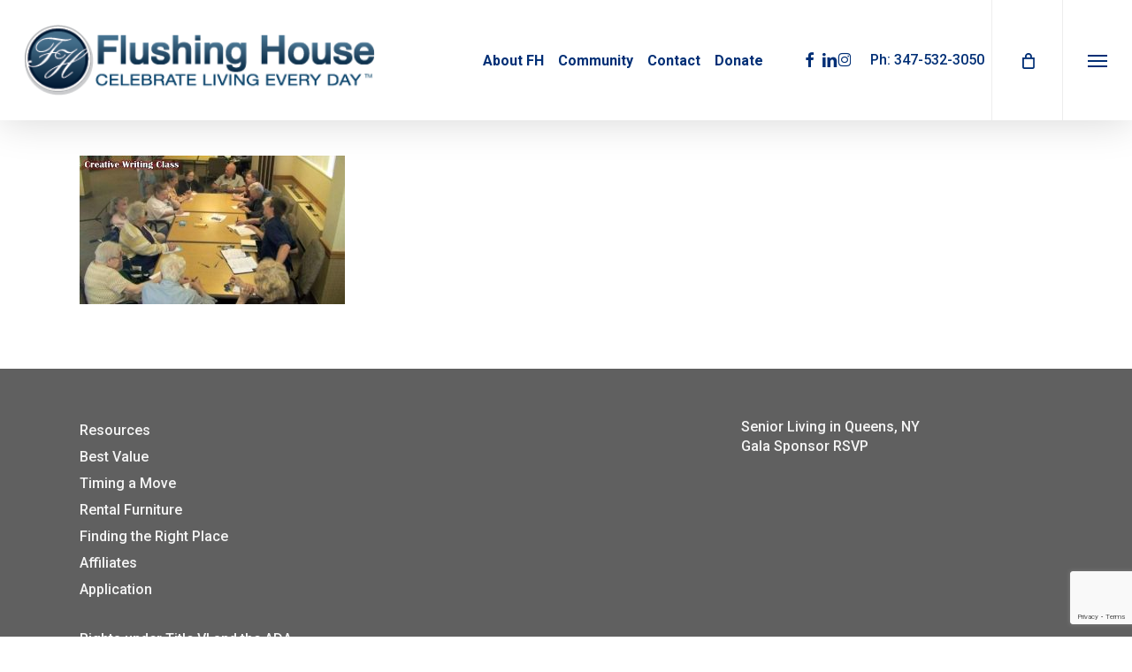

--- FILE ---
content_type: text/html; charset=utf-8
request_url: https://www.google.com/recaptcha/api2/anchor?ar=1&k=6LdZi6cUAAAAAAP3qg4MKRIE5_DEt0NR4teHE4w5&co=aHR0cHM6Ly9mbHVzaGluZ2hvdXNlLmNvbTo0NDM.&hl=en&v=PoyoqOPhxBO7pBk68S4YbpHZ&size=invisible&anchor-ms=20000&execute-ms=30000&cb=tlheffev76ko
body_size: 48577
content:
<!DOCTYPE HTML><html dir="ltr" lang="en"><head><meta http-equiv="Content-Type" content="text/html; charset=UTF-8">
<meta http-equiv="X-UA-Compatible" content="IE=edge">
<title>reCAPTCHA</title>
<style type="text/css">
/* cyrillic-ext */
@font-face {
  font-family: 'Roboto';
  font-style: normal;
  font-weight: 400;
  font-stretch: 100%;
  src: url(//fonts.gstatic.com/s/roboto/v48/KFO7CnqEu92Fr1ME7kSn66aGLdTylUAMa3GUBHMdazTgWw.woff2) format('woff2');
  unicode-range: U+0460-052F, U+1C80-1C8A, U+20B4, U+2DE0-2DFF, U+A640-A69F, U+FE2E-FE2F;
}
/* cyrillic */
@font-face {
  font-family: 'Roboto';
  font-style: normal;
  font-weight: 400;
  font-stretch: 100%;
  src: url(//fonts.gstatic.com/s/roboto/v48/KFO7CnqEu92Fr1ME7kSn66aGLdTylUAMa3iUBHMdazTgWw.woff2) format('woff2');
  unicode-range: U+0301, U+0400-045F, U+0490-0491, U+04B0-04B1, U+2116;
}
/* greek-ext */
@font-face {
  font-family: 'Roboto';
  font-style: normal;
  font-weight: 400;
  font-stretch: 100%;
  src: url(//fonts.gstatic.com/s/roboto/v48/KFO7CnqEu92Fr1ME7kSn66aGLdTylUAMa3CUBHMdazTgWw.woff2) format('woff2');
  unicode-range: U+1F00-1FFF;
}
/* greek */
@font-face {
  font-family: 'Roboto';
  font-style: normal;
  font-weight: 400;
  font-stretch: 100%;
  src: url(//fonts.gstatic.com/s/roboto/v48/KFO7CnqEu92Fr1ME7kSn66aGLdTylUAMa3-UBHMdazTgWw.woff2) format('woff2');
  unicode-range: U+0370-0377, U+037A-037F, U+0384-038A, U+038C, U+038E-03A1, U+03A3-03FF;
}
/* math */
@font-face {
  font-family: 'Roboto';
  font-style: normal;
  font-weight: 400;
  font-stretch: 100%;
  src: url(//fonts.gstatic.com/s/roboto/v48/KFO7CnqEu92Fr1ME7kSn66aGLdTylUAMawCUBHMdazTgWw.woff2) format('woff2');
  unicode-range: U+0302-0303, U+0305, U+0307-0308, U+0310, U+0312, U+0315, U+031A, U+0326-0327, U+032C, U+032F-0330, U+0332-0333, U+0338, U+033A, U+0346, U+034D, U+0391-03A1, U+03A3-03A9, U+03B1-03C9, U+03D1, U+03D5-03D6, U+03F0-03F1, U+03F4-03F5, U+2016-2017, U+2034-2038, U+203C, U+2040, U+2043, U+2047, U+2050, U+2057, U+205F, U+2070-2071, U+2074-208E, U+2090-209C, U+20D0-20DC, U+20E1, U+20E5-20EF, U+2100-2112, U+2114-2115, U+2117-2121, U+2123-214F, U+2190, U+2192, U+2194-21AE, U+21B0-21E5, U+21F1-21F2, U+21F4-2211, U+2213-2214, U+2216-22FF, U+2308-230B, U+2310, U+2319, U+231C-2321, U+2336-237A, U+237C, U+2395, U+239B-23B7, U+23D0, U+23DC-23E1, U+2474-2475, U+25AF, U+25B3, U+25B7, U+25BD, U+25C1, U+25CA, U+25CC, U+25FB, U+266D-266F, U+27C0-27FF, U+2900-2AFF, U+2B0E-2B11, U+2B30-2B4C, U+2BFE, U+3030, U+FF5B, U+FF5D, U+1D400-1D7FF, U+1EE00-1EEFF;
}
/* symbols */
@font-face {
  font-family: 'Roboto';
  font-style: normal;
  font-weight: 400;
  font-stretch: 100%;
  src: url(//fonts.gstatic.com/s/roboto/v48/KFO7CnqEu92Fr1ME7kSn66aGLdTylUAMaxKUBHMdazTgWw.woff2) format('woff2');
  unicode-range: U+0001-000C, U+000E-001F, U+007F-009F, U+20DD-20E0, U+20E2-20E4, U+2150-218F, U+2190, U+2192, U+2194-2199, U+21AF, U+21E6-21F0, U+21F3, U+2218-2219, U+2299, U+22C4-22C6, U+2300-243F, U+2440-244A, U+2460-24FF, U+25A0-27BF, U+2800-28FF, U+2921-2922, U+2981, U+29BF, U+29EB, U+2B00-2BFF, U+4DC0-4DFF, U+FFF9-FFFB, U+10140-1018E, U+10190-1019C, U+101A0, U+101D0-101FD, U+102E0-102FB, U+10E60-10E7E, U+1D2C0-1D2D3, U+1D2E0-1D37F, U+1F000-1F0FF, U+1F100-1F1AD, U+1F1E6-1F1FF, U+1F30D-1F30F, U+1F315, U+1F31C, U+1F31E, U+1F320-1F32C, U+1F336, U+1F378, U+1F37D, U+1F382, U+1F393-1F39F, U+1F3A7-1F3A8, U+1F3AC-1F3AF, U+1F3C2, U+1F3C4-1F3C6, U+1F3CA-1F3CE, U+1F3D4-1F3E0, U+1F3ED, U+1F3F1-1F3F3, U+1F3F5-1F3F7, U+1F408, U+1F415, U+1F41F, U+1F426, U+1F43F, U+1F441-1F442, U+1F444, U+1F446-1F449, U+1F44C-1F44E, U+1F453, U+1F46A, U+1F47D, U+1F4A3, U+1F4B0, U+1F4B3, U+1F4B9, U+1F4BB, U+1F4BF, U+1F4C8-1F4CB, U+1F4D6, U+1F4DA, U+1F4DF, U+1F4E3-1F4E6, U+1F4EA-1F4ED, U+1F4F7, U+1F4F9-1F4FB, U+1F4FD-1F4FE, U+1F503, U+1F507-1F50B, U+1F50D, U+1F512-1F513, U+1F53E-1F54A, U+1F54F-1F5FA, U+1F610, U+1F650-1F67F, U+1F687, U+1F68D, U+1F691, U+1F694, U+1F698, U+1F6AD, U+1F6B2, U+1F6B9-1F6BA, U+1F6BC, U+1F6C6-1F6CF, U+1F6D3-1F6D7, U+1F6E0-1F6EA, U+1F6F0-1F6F3, U+1F6F7-1F6FC, U+1F700-1F7FF, U+1F800-1F80B, U+1F810-1F847, U+1F850-1F859, U+1F860-1F887, U+1F890-1F8AD, U+1F8B0-1F8BB, U+1F8C0-1F8C1, U+1F900-1F90B, U+1F93B, U+1F946, U+1F984, U+1F996, U+1F9E9, U+1FA00-1FA6F, U+1FA70-1FA7C, U+1FA80-1FA89, U+1FA8F-1FAC6, U+1FACE-1FADC, U+1FADF-1FAE9, U+1FAF0-1FAF8, U+1FB00-1FBFF;
}
/* vietnamese */
@font-face {
  font-family: 'Roboto';
  font-style: normal;
  font-weight: 400;
  font-stretch: 100%;
  src: url(//fonts.gstatic.com/s/roboto/v48/KFO7CnqEu92Fr1ME7kSn66aGLdTylUAMa3OUBHMdazTgWw.woff2) format('woff2');
  unicode-range: U+0102-0103, U+0110-0111, U+0128-0129, U+0168-0169, U+01A0-01A1, U+01AF-01B0, U+0300-0301, U+0303-0304, U+0308-0309, U+0323, U+0329, U+1EA0-1EF9, U+20AB;
}
/* latin-ext */
@font-face {
  font-family: 'Roboto';
  font-style: normal;
  font-weight: 400;
  font-stretch: 100%;
  src: url(//fonts.gstatic.com/s/roboto/v48/KFO7CnqEu92Fr1ME7kSn66aGLdTylUAMa3KUBHMdazTgWw.woff2) format('woff2');
  unicode-range: U+0100-02BA, U+02BD-02C5, U+02C7-02CC, U+02CE-02D7, U+02DD-02FF, U+0304, U+0308, U+0329, U+1D00-1DBF, U+1E00-1E9F, U+1EF2-1EFF, U+2020, U+20A0-20AB, U+20AD-20C0, U+2113, U+2C60-2C7F, U+A720-A7FF;
}
/* latin */
@font-face {
  font-family: 'Roboto';
  font-style: normal;
  font-weight: 400;
  font-stretch: 100%;
  src: url(//fonts.gstatic.com/s/roboto/v48/KFO7CnqEu92Fr1ME7kSn66aGLdTylUAMa3yUBHMdazQ.woff2) format('woff2');
  unicode-range: U+0000-00FF, U+0131, U+0152-0153, U+02BB-02BC, U+02C6, U+02DA, U+02DC, U+0304, U+0308, U+0329, U+2000-206F, U+20AC, U+2122, U+2191, U+2193, U+2212, U+2215, U+FEFF, U+FFFD;
}
/* cyrillic-ext */
@font-face {
  font-family: 'Roboto';
  font-style: normal;
  font-weight: 500;
  font-stretch: 100%;
  src: url(//fonts.gstatic.com/s/roboto/v48/KFO7CnqEu92Fr1ME7kSn66aGLdTylUAMa3GUBHMdazTgWw.woff2) format('woff2');
  unicode-range: U+0460-052F, U+1C80-1C8A, U+20B4, U+2DE0-2DFF, U+A640-A69F, U+FE2E-FE2F;
}
/* cyrillic */
@font-face {
  font-family: 'Roboto';
  font-style: normal;
  font-weight: 500;
  font-stretch: 100%;
  src: url(//fonts.gstatic.com/s/roboto/v48/KFO7CnqEu92Fr1ME7kSn66aGLdTylUAMa3iUBHMdazTgWw.woff2) format('woff2');
  unicode-range: U+0301, U+0400-045F, U+0490-0491, U+04B0-04B1, U+2116;
}
/* greek-ext */
@font-face {
  font-family: 'Roboto';
  font-style: normal;
  font-weight: 500;
  font-stretch: 100%;
  src: url(//fonts.gstatic.com/s/roboto/v48/KFO7CnqEu92Fr1ME7kSn66aGLdTylUAMa3CUBHMdazTgWw.woff2) format('woff2');
  unicode-range: U+1F00-1FFF;
}
/* greek */
@font-face {
  font-family: 'Roboto';
  font-style: normal;
  font-weight: 500;
  font-stretch: 100%;
  src: url(//fonts.gstatic.com/s/roboto/v48/KFO7CnqEu92Fr1ME7kSn66aGLdTylUAMa3-UBHMdazTgWw.woff2) format('woff2');
  unicode-range: U+0370-0377, U+037A-037F, U+0384-038A, U+038C, U+038E-03A1, U+03A3-03FF;
}
/* math */
@font-face {
  font-family: 'Roboto';
  font-style: normal;
  font-weight: 500;
  font-stretch: 100%;
  src: url(//fonts.gstatic.com/s/roboto/v48/KFO7CnqEu92Fr1ME7kSn66aGLdTylUAMawCUBHMdazTgWw.woff2) format('woff2');
  unicode-range: U+0302-0303, U+0305, U+0307-0308, U+0310, U+0312, U+0315, U+031A, U+0326-0327, U+032C, U+032F-0330, U+0332-0333, U+0338, U+033A, U+0346, U+034D, U+0391-03A1, U+03A3-03A9, U+03B1-03C9, U+03D1, U+03D5-03D6, U+03F0-03F1, U+03F4-03F5, U+2016-2017, U+2034-2038, U+203C, U+2040, U+2043, U+2047, U+2050, U+2057, U+205F, U+2070-2071, U+2074-208E, U+2090-209C, U+20D0-20DC, U+20E1, U+20E5-20EF, U+2100-2112, U+2114-2115, U+2117-2121, U+2123-214F, U+2190, U+2192, U+2194-21AE, U+21B0-21E5, U+21F1-21F2, U+21F4-2211, U+2213-2214, U+2216-22FF, U+2308-230B, U+2310, U+2319, U+231C-2321, U+2336-237A, U+237C, U+2395, U+239B-23B7, U+23D0, U+23DC-23E1, U+2474-2475, U+25AF, U+25B3, U+25B7, U+25BD, U+25C1, U+25CA, U+25CC, U+25FB, U+266D-266F, U+27C0-27FF, U+2900-2AFF, U+2B0E-2B11, U+2B30-2B4C, U+2BFE, U+3030, U+FF5B, U+FF5D, U+1D400-1D7FF, U+1EE00-1EEFF;
}
/* symbols */
@font-face {
  font-family: 'Roboto';
  font-style: normal;
  font-weight: 500;
  font-stretch: 100%;
  src: url(//fonts.gstatic.com/s/roboto/v48/KFO7CnqEu92Fr1ME7kSn66aGLdTylUAMaxKUBHMdazTgWw.woff2) format('woff2');
  unicode-range: U+0001-000C, U+000E-001F, U+007F-009F, U+20DD-20E0, U+20E2-20E4, U+2150-218F, U+2190, U+2192, U+2194-2199, U+21AF, U+21E6-21F0, U+21F3, U+2218-2219, U+2299, U+22C4-22C6, U+2300-243F, U+2440-244A, U+2460-24FF, U+25A0-27BF, U+2800-28FF, U+2921-2922, U+2981, U+29BF, U+29EB, U+2B00-2BFF, U+4DC0-4DFF, U+FFF9-FFFB, U+10140-1018E, U+10190-1019C, U+101A0, U+101D0-101FD, U+102E0-102FB, U+10E60-10E7E, U+1D2C0-1D2D3, U+1D2E0-1D37F, U+1F000-1F0FF, U+1F100-1F1AD, U+1F1E6-1F1FF, U+1F30D-1F30F, U+1F315, U+1F31C, U+1F31E, U+1F320-1F32C, U+1F336, U+1F378, U+1F37D, U+1F382, U+1F393-1F39F, U+1F3A7-1F3A8, U+1F3AC-1F3AF, U+1F3C2, U+1F3C4-1F3C6, U+1F3CA-1F3CE, U+1F3D4-1F3E0, U+1F3ED, U+1F3F1-1F3F3, U+1F3F5-1F3F7, U+1F408, U+1F415, U+1F41F, U+1F426, U+1F43F, U+1F441-1F442, U+1F444, U+1F446-1F449, U+1F44C-1F44E, U+1F453, U+1F46A, U+1F47D, U+1F4A3, U+1F4B0, U+1F4B3, U+1F4B9, U+1F4BB, U+1F4BF, U+1F4C8-1F4CB, U+1F4D6, U+1F4DA, U+1F4DF, U+1F4E3-1F4E6, U+1F4EA-1F4ED, U+1F4F7, U+1F4F9-1F4FB, U+1F4FD-1F4FE, U+1F503, U+1F507-1F50B, U+1F50D, U+1F512-1F513, U+1F53E-1F54A, U+1F54F-1F5FA, U+1F610, U+1F650-1F67F, U+1F687, U+1F68D, U+1F691, U+1F694, U+1F698, U+1F6AD, U+1F6B2, U+1F6B9-1F6BA, U+1F6BC, U+1F6C6-1F6CF, U+1F6D3-1F6D7, U+1F6E0-1F6EA, U+1F6F0-1F6F3, U+1F6F7-1F6FC, U+1F700-1F7FF, U+1F800-1F80B, U+1F810-1F847, U+1F850-1F859, U+1F860-1F887, U+1F890-1F8AD, U+1F8B0-1F8BB, U+1F8C0-1F8C1, U+1F900-1F90B, U+1F93B, U+1F946, U+1F984, U+1F996, U+1F9E9, U+1FA00-1FA6F, U+1FA70-1FA7C, U+1FA80-1FA89, U+1FA8F-1FAC6, U+1FACE-1FADC, U+1FADF-1FAE9, U+1FAF0-1FAF8, U+1FB00-1FBFF;
}
/* vietnamese */
@font-face {
  font-family: 'Roboto';
  font-style: normal;
  font-weight: 500;
  font-stretch: 100%;
  src: url(//fonts.gstatic.com/s/roboto/v48/KFO7CnqEu92Fr1ME7kSn66aGLdTylUAMa3OUBHMdazTgWw.woff2) format('woff2');
  unicode-range: U+0102-0103, U+0110-0111, U+0128-0129, U+0168-0169, U+01A0-01A1, U+01AF-01B0, U+0300-0301, U+0303-0304, U+0308-0309, U+0323, U+0329, U+1EA0-1EF9, U+20AB;
}
/* latin-ext */
@font-face {
  font-family: 'Roboto';
  font-style: normal;
  font-weight: 500;
  font-stretch: 100%;
  src: url(//fonts.gstatic.com/s/roboto/v48/KFO7CnqEu92Fr1ME7kSn66aGLdTylUAMa3KUBHMdazTgWw.woff2) format('woff2');
  unicode-range: U+0100-02BA, U+02BD-02C5, U+02C7-02CC, U+02CE-02D7, U+02DD-02FF, U+0304, U+0308, U+0329, U+1D00-1DBF, U+1E00-1E9F, U+1EF2-1EFF, U+2020, U+20A0-20AB, U+20AD-20C0, U+2113, U+2C60-2C7F, U+A720-A7FF;
}
/* latin */
@font-face {
  font-family: 'Roboto';
  font-style: normal;
  font-weight: 500;
  font-stretch: 100%;
  src: url(//fonts.gstatic.com/s/roboto/v48/KFO7CnqEu92Fr1ME7kSn66aGLdTylUAMa3yUBHMdazQ.woff2) format('woff2');
  unicode-range: U+0000-00FF, U+0131, U+0152-0153, U+02BB-02BC, U+02C6, U+02DA, U+02DC, U+0304, U+0308, U+0329, U+2000-206F, U+20AC, U+2122, U+2191, U+2193, U+2212, U+2215, U+FEFF, U+FFFD;
}
/* cyrillic-ext */
@font-face {
  font-family: 'Roboto';
  font-style: normal;
  font-weight: 900;
  font-stretch: 100%;
  src: url(//fonts.gstatic.com/s/roboto/v48/KFO7CnqEu92Fr1ME7kSn66aGLdTylUAMa3GUBHMdazTgWw.woff2) format('woff2');
  unicode-range: U+0460-052F, U+1C80-1C8A, U+20B4, U+2DE0-2DFF, U+A640-A69F, U+FE2E-FE2F;
}
/* cyrillic */
@font-face {
  font-family: 'Roboto';
  font-style: normal;
  font-weight: 900;
  font-stretch: 100%;
  src: url(//fonts.gstatic.com/s/roboto/v48/KFO7CnqEu92Fr1ME7kSn66aGLdTylUAMa3iUBHMdazTgWw.woff2) format('woff2');
  unicode-range: U+0301, U+0400-045F, U+0490-0491, U+04B0-04B1, U+2116;
}
/* greek-ext */
@font-face {
  font-family: 'Roboto';
  font-style: normal;
  font-weight: 900;
  font-stretch: 100%;
  src: url(//fonts.gstatic.com/s/roboto/v48/KFO7CnqEu92Fr1ME7kSn66aGLdTylUAMa3CUBHMdazTgWw.woff2) format('woff2');
  unicode-range: U+1F00-1FFF;
}
/* greek */
@font-face {
  font-family: 'Roboto';
  font-style: normal;
  font-weight: 900;
  font-stretch: 100%;
  src: url(//fonts.gstatic.com/s/roboto/v48/KFO7CnqEu92Fr1ME7kSn66aGLdTylUAMa3-UBHMdazTgWw.woff2) format('woff2');
  unicode-range: U+0370-0377, U+037A-037F, U+0384-038A, U+038C, U+038E-03A1, U+03A3-03FF;
}
/* math */
@font-face {
  font-family: 'Roboto';
  font-style: normal;
  font-weight: 900;
  font-stretch: 100%;
  src: url(//fonts.gstatic.com/s/roboto/v48/KFO7CnqEu92Fr1ME7kSn66aGLdTylUAMawCUBHMdazTgWw.woff2) format('woff2');
  unicode-range: U+0302-0303, U+0305, U+0307-0308, U+0310, U+0312, U+0315, U+031A, U+0326-0327, U+032C, U+032F-0330, U+0332-0333, U+0338, U+033A, U+0346, U+034D, U+0391-03A1, U+03A3-03A9, U+03B1-03C9, U+03D1, U+03D5-03D6, U+03F0-03F1, U+03F4-03F5, U+2016-2017, U+2034-2038, U+203C, U+2040, U+2043, U+2047, U+2050, U+2057, U+205F, U+2070-2071, U+2074-208E, U+2090-209C, U+20D0-20DC, U+20E1, U+20E5-20EF, U+2100-2112, U+2114-2115, U+2117-2121, U+2123-214F, U+2190, U+2192, U+2194-21AE, U+21B0-21E5, U+21F1-21F2, U+21F4-2211, U+2213-2214, U+2216-22FF, U+2308-230B, U+2310, U+2319, U+231C-2321, U+2336-237A, U+237C, U+2395, U+239B-23B7, U+23D0, U+23DC-23E1, U+2474-2475, U+25AF, U+25B3, U+25B7, U+25BD, U+25C1, U+25CA, U+25CC, U+25FB, U+266D-266F, U+27C0-27FF, U+2900-2AFF, U+2B0E-2B11, U+2B30-2B4C, U+2BFE, U+3030, U+FF5B, U+FF5D, U+1D400-1D7FF, U+1EE00-1EEFF;
}
/* symbols */
@font-face {
  font-family: 'Roboto';
  font-style: normal;
  font-weight: 900;
  font-stretch: 100%;
  src: url(//fonts.gstatic.com/s/roboto/v48/KFO7CnqEu92Fr1ME7kSn66aGLdTylUAMaxKUBHMdazTgWw.woff2) format('woff2');
  unicode-range: U+0001-000C, U+000E-001F, U+007F-009F, U+20DD-20E0, U+20E2-20E4, U+2150-218F, U+2190, U+2192, U+2194-2199, U+21AF, U+21E6-21F0, U+21F3, U+2218-2219, U+2299, U+22C4-22C6, U+2300-243F, U+2440-244A, U+2460-24FF, U+25A0-27BF, U+2800-28FF, U+2921-2922, U+2981, U+29BF, U+29EB, U+2B00-2BFF, U+4DC0-4DFF, U+FFF9-FFFB, U+10140-1018E, U+10190-1019C, U+101A0, U+101D0-101FD, U+102E0-102FB, U+10E60-10E7E, U+1D2C0-1D2D3, U+1D2E0-1D37F, U+1F000-1F0FF, U+1F100-1F1AD, U+1F1E6-1F1FF, U+1F30D-1F30F, U+1F315, U+1F31C, U+1F31E, U+1F320-1F32C, U+1F336, U+1F378, U+1F37D, U+1F382, U+1F393-1F39F, U+1F3A7-1F3A8, U+1F3AC-1F3AF, U+1F3C2, U+1F3C4-1F3C6, U+1F3CA-1F3CE, U+1F3D4-1F3E0, U+1F3ED, U+1F3F1-1F3F3, U+1F3F5-1F3F7, U+1F408, U+1F415, U+1F41F, U+1F426, U+1F43F, U+1F441-1F442, U+1F444, U+1F446-1F449, U+1F44C-1F44E, U+1F453, U+1F46A, U+1F47D, U+1F4A3, U+1F4B0, U+1F4B3, U+1F4B9, U+1F4BB, U+1F4BF, U+1F4C8-1F4CB, U+1F4D6, U+1F4DA, U+1F4DF, U+1F4E3-1F4E6, U+1F4EA-1F4ED, U+1F4F7, U+1F4F9-1F4FB, U+1F4FD-1F4FE, U+1F503, U+1F507-1F50B, U+1F50D, U+1F512-1F513, U+1F53E-1F54A, U+1F54F-1F5FA, U+1F610, U+1F650-1F67F, U+1F687, U+1F68D, U+1F691, U+1F694, U+1F698, U+1F6AD, U+1F6B2, U+1F6B9-1F6BA, U+1F6BC, U+1F6C6-1F6CF, U+1F6D3-1F6D7, U+1F6E0-1F6EA, U+1F6F0-1F6F3, U+1F6F7-1F6FC, U+1F700-1F7FF, U+1F800-1F80B, U+1F810-1F847, U+1F850-1F859, U+1F860-1F887, U+1F890-1F8AD, U+1F8B0-1F8BB, U+1F8C0-1F8C1, U+1F900-1F90B, U+1F93B, U+1F946, U+1F984, U+1F996, U+1F9E9, U+1FA00-1FA6F, U+1FA70-1FA7C, U+1FA80-1FA89, U+1FA8F-1FAC6, U+1FACE-1FADC, U+1FADF-1FAE9, U+1FAF0-1FAF8, U+1FB00-1FBFF;
}
/* vietnamese */
@font-face {
  font-family: 'Roboto';
  font-style: normal;
  font-weight: 900;
  font-stretch: 100%;
  src: url(//fonts.gstatic.com/s/roboto/v48/KFO7CnqEu92Fr1ME7kSn66aGLdTylUAMa3OUBHMdazTgWw.woff2) format('woff2');
  unicode-range: U+0102-0103, U+0110-0111, U+0128-0129, U+0168-0169, U+01A0-01A1, U+01AF-01B0, U+0300-0301, U+0303-0304, U+0308-0309, U+0323, U+0329, U+1EA0-1EF9, U+20AB;
}
/* latin-ext */
@font-face {
  font-family: 'Roboto';
  font-style: normal;
  font-weight: 900;
  font-stretch: 100%;
  src: url(//fonts.gstatic.com/s/roboto/v48/KFO7CnqEu92Fr1ME7kSn66aGLdTylUAMa3KUBHMdazTgWw.woff2) format('woff2');
  unicode-range: U+0100-02BA, U+02BD-02C5, U+02C7-02CC, U+02CE-02D7, U+02DD-02FF, U+0304, U+0308, U+0329, U+1D00-1DBF, U+1E00-1E9F, U+1EF2-1EFF, U+2020, U+20A0-20AB, U+20AD-20C0, U+2113, U+2C60-2C7F, U+A720-A7FF;
}
/* latin */
@font-face {
  font-family: 'Roboto';
  font-style: normal;
  font-weight: 900;
  font-stretch: 100%;
  src: url(//fonts.gstatic.com/s/roboto/v48/KFO7CnqEu92Fr1ME7kSn66aGLdTylUAMa3yUBHMdazQ.woff2) format('woff2');
  unicode-range: U+0000-00FF, U+0131, U+0152-0153, U+02BB-02BC, U+02C6, U+02DA, U+02DC, U+0304, U+0308, U+0329, U+2000-206F, U+20AC, U+2122, U+2191, U+2193, U+2212, U+2215, U+FEFF, U+FFFD;
}

</style>
<link rel="stylesheet" type="text/css" href="https://www.gstatic.com/recaptcha/releases/PoyoqOPhxBO7pBk68S4YbpHZ/styles__ltr.css">
<script nonce="bz36cL7g3TJKjw1HaYU7zA" type="text/javascript">window['__recaptcha_api'] = 'https://www.google.com/recaptcha/api2/';</script>
<script type="text/javascript" src="https://www.gstatic.com/recaptcha/releases/PoyoqOPhxBO7pBk68S4YbpHZ/recaptcha__en.js" nonce="bz36cL7g3TJKjw1HaYU7zA">
      
    </script></head>
<body><div id="rc-anchor-alert" class="rc-anchor-alert"></div>
<input type="hidden" id="recaptcha-token" value="[base64]">
<script type="text/javascript" nonce="bz36cL7g3TJKjw1HaYU7zA">
      recaptcha.anchor.Main.init("[\x22ainput\x22,[\x22bgdata\x22,\x22\x22,\[base64]/[base64]/[base64]/[base64]/cjw8ejpyPj4+eil9Y2F0Y2gobCl7dGhyb3cgbDt9fSxIPWZ1bmN0aW9uKHcsdCx6KXtpZih3PT0xOTR8fHc9PTIwOCl0LnZbd10/dC52W3ddLmNvbmNhdCh6KTp0LnZbd109b2Yoeix0KTtlbHNle2lmKHQuYkImJnchPTMxNylyZXR1cm47dz09NjZ8fHc9PTEyMnx8dz09NDcwfHx3PT00NHx8dz09NDE2fHx3PT0zOTd8fHc9PTQyMXx8dz09Njh8fHc9PTcwfHx3PT0xODQ/[base64]/[base64]/[base64]/bmV3IGRbVl0oSlswXSk6cD09Mj9uZXcgZFtWXShKWzBdLEpbMV0pOnA9PTM/bmV3IGRbVl0oSlswXSxKWzFdLEpbMl0pOnA9PTQ/[base64]/[base64]/[base64]/[base64]\x22,\[base64]\x22,\x22wrTCszzDijhrCsKsw6zDqMK6wrJ0PjjDvxHDnsKFwpRPwp4lw6VMwq8iwpsLeBDCtT9bZjczIMKKTFvDqMO3KUPCi3MbH3Ryw44kworCoiE2wogUER/CpTVhw5vDkzVmw5PDh1HDjwwsPsOnw5vDhmU/[base64]/Cn8KXPsOkPsK0w6h5Q0XCpA3Cllp3wqx6C8Kiw47DvsKuO8KnSnfDo8OOScOtNMKBFWjCscOvw6jCmBbDqQVWwogoasK+woAAw6HCrsO5CRDCu8OawoEBPBxEw6EeZg1Aw7hPdcOXwrXDscOsa30fCg7Du8K6w5nDhFPCicOeWsKWEn/DvMKbCVDCuDRMJSVfb8KTwr/DqsK/[base64]/w5LCksKLwo7Dp8OeA3PDonANw4bDjhcMd8OjHV4ZckvDsQzClBVrw74qN2R9wqp9c8OfSDVcw6LDoyTDncKhw51mwrbDrsOAwrLCjysFO8KbwpzCsMKqRcKsaAjChyzDt2LDn8O0asKkw6onwqvDohIEwqllwpnCuXgVw6XDvVvDvsOtwrfDsMK/CsKLRG5Vw5PDvzQQOsKMwpkHwopAw4xsCw0hXcK1w6ZZNy18w5p4w7TDmn4UbMO2dTQgJHzCumfDvDNRwrlhw4bDlsOWP8KIY2dAesOCFsO8wrY5wrN/EiHDoDlxHMKfUG7CvSDDucOnwrkfUsK9b8OtwptGwrdsw7bDrAtJw4gpwolNU8OqD2Exw4LCqsKDMhjDusO9w4p4wpFAwpwRe03DiXzDkknDlwsfdVxQZsKGB8Ktw4INKzHDvMKfw47ChcKyK37ClR/CmMOoP8O/Hz7Cq8KKw7kGw58qwqXDomIjwqbCkynDpsKnwqhHXiBNw4IYworCnMOkVADDuQvCr8K/dcOKelBXw63DrSfCqTEpYMOWw5hNSsKncnldwoMvYMO/[base64]/[base64]/CvcOHw4xNwofDsFrCscOdwoHDjwbDiHQQw7UqcELDr1hxw4TDqVDCsjTCtsOCw5zCkMKTE8K/wr1FwoU6Vnt1HnBFw5B0w57DlUXDlcOcwrXCocKnwqDCicKCMXlBDDA0GkRfLTzDh8KpwqUzw4YRHMKffMKMw7fCqcOiPsOfwpfCljMsPMOAKU3CnkFmw5rDph/CjUsYYMOQw7Mmw5/CrmljHSLDpMKDw6EgJMKdw5LDrsOFe8OGwrQqbj/Ci2TDvxpUw7LCpHNaf8KoPEbDmyppw5hXVsKTM8KON8KnZWgpwpgNwqBdw4EPw5xGw7/DgyE2XU4XBMK8w4hePMOWwo7DucOVN8K7w4jDilJiM8OAQMK1dX7CpxlWwqFrw4/Cl31/QjtMw6TChFIJwphOMMOjCsO1HQsvPxJ1wpLCn1JBwrPCpXnCvUPDq8KIeFPCuH1zMcOlw7V4w7gSIMOUNXMqY8OZVMKqw5t/w5kVOCJ2WcOQw43CtsOFHMKyAzfCicKdL8K+woLDgMONw7QuwoTDmMOUwqxkHBQUwpfDpMOVaF7DjMOoacODwrEOXsODbmF8SQ3DqMOrfsKfwr/Cs8O0bl3Cng/[base64]/CqcKZw5Uew5oQw6/CqsKNDsKhWSXDqMO8FcKoEyDDkMO7FUrDgwlVWUPCpSPDvXpdZMObB8OlwpDCqMKUe8Opwrs0w64zdW8cw5cew5DCpMOtZsKuw7oDwoIPFsK2wr3Cu8OOwrlSEsKLw5RdwpPCvnLDtsO5w5vCg8O7w41WcMKgf8KJwrbDnjDCqsKTwpcaHAgMc2/Ds8KBSFsPDMKEWTjCt8O+w6PDkDcvwo7DpFTCvADCuDdYc8KFw63CkSlVwq3ConFZwpjCoDzCn8KGOTsIw5vCgsOVw6PDvALDrMOSPsOLJF0jLGRFZcODw7jDhQcCGwDDr8OQwoHDt8KWZcKHwqJmRhfCjcO0XwEbw6/[base64]/CjynDhcKbdsKIw4YadcKmWMOdw7wDw5A9wr/[base64]/DgcK+w6kJw7bCiFROwoJrfsO3csKnXsKYRFnClwYNFUtlOsKcGnUsw7XCvhjDusKaw5zCqcOHDBsow4wcw6JZXSYKw7TDmWzCosKvbk/CkS/DiW/Cm8KcEXkiFjIzwrLCmMOrGMKQwrPCssKiA8KFfMOKRTPCrcOvZl/Cm8OgERo/w68TEyUmwoYGw5MiE8KowpEhw7DCkMOewr4fA27Ds31FLFrDunDDj8KPw4zDvcOMA8OgwqjCtQhDw4NoSsKDw4sudn7CocKtbsKqwq99wrVURy4cN8Oiw5zDn8OYb8OkEsOow4HCujgJw6/CsMKcGcKdETrDtEEmworDscKdwoDDtcK8wrw/[base64]/Dnw3DplPDtMKzWcOywqLDoMO9woZQEDLDjcOQIMOKwpTDucKXH8K4RwIIZlDDncOYPcOUKHICw7xjw7HDgSgWwpHDjcO0wp0Gw54iekcyPSphwqxUwr/[base64]/CkHA8Mxhqw7/Cq1XCuRBFHV54w5DDqA9xdzROPsK4RMKRKATDrMKEasKhw40Zemc5wo7DuMOoLcKeWXkJOcKSw7TClzXDoHYdwpfDiMKJwq/Ch8ONw73CmsKRwo0gw7PClcK6Z8KAw5XCpVNDwqg4DSXDvsKEw6vDjsKFB8OiOVHDuMKmWhrDu2fDv8Kcw7lrKsKfw4LDvFvCmcKYSSJcE8K2ScOcwoXDjsKIwpE9wp/DvEg6w4zDv8KOw68bS8OIUMK1c1rCiMO+IcK7wqIcLWoPesKiw71twpd6JsK8IMKtw6/Ch1TCuMKQVsOhWFjDh8ObTMKdGMOAw71QwrLCqMOySg4ATcOAcjktw49kw4Z7aDUfScOZQxFASMKSHwrDoXfDicKPw5Zxw7/CsMKaw4fDkMKWJGgxwoZEdMKlIhPDh8KLwpRbUSlgwo/ClxfDjhJXJ8KbwrcMwqhZSMO8WsOUwpzChFAzRHp1S3/ChHvCmGrCt8O7wqnDu8KHI8KvCXlawqDDpXl1R8OswrXCkEg6dk7CmAhawptcMMKIBTTDpMOWA8KJaDlKUgMAOsOpBzfCiMKsw6kiISQ2woPDuEBvwpDDkcO6aBA/dB54w7dJwqnCv8OPw6PDkQjCpcOKPsK7wo7CqwvCjnvCqDweZcOLDHHDjMKeccKYwpBVwobDmGTDisKVwo5twqRswr/CsU97SsKMLXM/woRmw5kZwofCvSs1S8Kzw6xLwq/Dt8Kkw5nCiwM6FjHDqcK+woQ+w4HCpjJBesOFA8OHw7UZw7NCTzvDv8OrwoLDsj1Zw73CmkQrw43Dr0w6wozDmEBLwrF/LyjClRnCmMKEwozCpMKJwpdqw5nCnMKmaFrDvMOUTcK3wo5zwogvw4HDjzYJwrsPwpXDsyATw5PDvsO5woEbSj/[base64]/HMKaS8OTwozDkyTDosKww4fDv8K9wqXDl1EcM0gdw5IgVBXCjsKHw5g2wpQ8w5Y5w6jCsMKfAXw6w6gvwqvCs27DocKEbMOiDMOiw7/[base64]/KMOQw7fDsEcVAMOww5jCsGJ3w5fCisK1wrNAw7DDlsKsGDHDicOuX1F/w5bCtcKAwokMwokNwo7Djgxcw57DrVVFwr/CjcO1I8OCwotwd8KvwrxRw78ow7nDtcOyw5JkJcOmw6bChcKIw59zwqTCtMOtw5vDtUrCkzwuIxnDhRlpWDBHF8OAfcKfwqgdwpNZwoLDlAhbwrkUwpfDp1LCosKKwrPDgcOhFsOywrhawqtvLWM6FMOVw4RDw4HDo8OMw63CjnrDuMKgGCUMUcKmMx1ABR05UD/[base64]/w60uNDt4XcK/O0TCg8Kiw6Ryw6vDu8KAw6wxXx3Du27DoEtwwqtkwqVaalkjw6EJJDvCmzIkw5zDrsKrYhdQw5dEw4oNwrrDsTjCrCDChcKCw5HDs8K/ehdXNsKowr/DiHXDmT5cesOJAcK2wooTPMOAw4TCmsKgwoPCrcOfEABONjjDsEHDtsO0woLCkk80w6HCisOMKyrCgMORdcOuI8OPwovCjS7CugU8bE7ChEI2wrfCpAxPesO/F8KHZlrDv1jClUsMV8O1NMK6wpXCgkQiw4bCl8KYw4FoYi3DuHwqPx/[base64]/DrFtNH8KbUznCmk0iwrrCiENUw5kGDMK/XGrCn3vDksO9alPCkHA7wppSacOmVMK1aE9+El3Ct3TCrsK2QWPCnx3DpWcGccKpw5waw5bCkcKSayNrHl8nF8O/w5jDgMOHwpzCt19Iw6QrRXDClcOALWXDhsOIwo8kc8O8w6vCtDYYccKTR0vDuCDCtsKydBIRw4ckQTbDryw8w5/CpB3Cjk5Fw7Jaw5rDj1EFKMOOfcK/w5YMwqQpw5A0wrHDlsOTwq7CnmbCgMODG1PCrsO8BcK5M1XDrBE3wp0xIMKYwr7Cs8Otw7FWw5p9wrgsaGvDhmXCogkrw6nDrcO3csO/BHdtwrIGwpLDtcOrwoTCn8O7w4fCu8KVw5xWw5Y4XRstwrFxcMOvwpXCqgg8FksVasOFwqvDpcOeMEPDkxnDphZDRMKOw6zDosKnwpDCuWI9wrbCqsOfecODw7AAbzDDh8O/RilEw7vDkjbDlwR7wr1pPEwbamTDoW3Cn8KkCTvDksKbwrEMYcKCwo7DkMO+w5DCosKswq3Dj07CpkXDn8OEUlrDr8OrYgHDmsO5wqHCs27Cg8KrQxDCmsKPPMOHwrDCvVbDkDwdwqgYB2jDgcONH8KlKMO3YcObDcKVwqspAQTDtC/Dq8K8NsOIw53DvgrDj0sjw6rCkMOSwoDChMKgORrCgsOrw78aORrCgcK4C1xzaUzDmcKQEgYecsKyPcKdbMKzwrzCqMOQSsOOcsOWw54GcUnDv8OVwqfCisKMw7MBw4LDsmx0OcKFLDXCiMOPTi9VwqFgwrVKBcKkw74iw59UwqbCqHnDvcOgccKtwpNXwpB/w4fCiiJqw4jCvlvClMOjw65oSwRwwr3Ck0FNwqVqQMOlw7/[base64]/[base64]/DqMKgw6MJTmw7ecK8dBLCscOcfhbDlMK9VcKidUrDhC8nacK5w5TCqgXDk8OvGGc9wokiwqUCwqRbAFodwoV/[base64]/[base64]/Dr8KPw6nCrcKFw7h4Q2coLEJhVwHCp8Kye3x/w47CtBLChEcQwp0KwrMYwqLDp8KgwrgYwqjCkcOiwqjCvRbCljrCtxNXwpg9NkfCtsKTw4DCqMKpwpvCjcOFWcKLScOyw7PCu37CuMKZwrdkwoTCqCRIw53CosOhBgY/[base64]/[base64]/[base64]/DmMOZZ0VLwo/[base64]/Col/[base64]/Dh0PCtsKDb0dLG8KWw5wAJ2zDgcK+wrQ9MC7Cq8O2SsK0DiYcIcKsaCQqScKoMMKHZEsiacK4w5rDnsKnCMKOVwYmw5LDvTpWw7/[base64]/DnUHCr8Kpw7tSw5cSw5rDik/[base64]/[base64]/DpDZ+Lko7Awxww7E1w4nCvj7CmlnDhHBEwqxkJEtXGT7DkMKpBsO+w45QFh1UZybCh8KgWUpRS1BoTMO0U8KUDzNjVS7Ci8OZa8KPGW1cZCF4UDIawpnDiRN9DsKXwoDDvy/CikxCwpgkwq8/NHIvw6vCqWfClUnDvsKjw5xAw45Ib8OYw7QgwrDCv8KyH2rDlsOpVMKGCsKkwr7DucO6wpDChynDqW4uMRTDknxyHj/CnMObw5Uvw4rCi8K+wpLCnwc7wrMYD1DDuDp6wrLDjQXDpkxVwoHDrkTDuAfDnsKxw7sjKcOcLcKXw7bDmsKJckcEw53CrcOpKQ5IT8OZaSDDlz8Ew5HDkUxGPMO1wqFINz/DjWVJw5jDlsOTwp8KwrBQw7PDi8OwwqZBMEXCqTxRwpFtw7zCjsO+XsKMw4vDl8KeMhRKw6IoLMKuH0jDpml5U0zCu8K5TW7Dv8Kiw4/[base64]/[base64]/[base64]/CCPCqsKCwoXCrULCosO4DE1ZCMOLw4nDp24gw57CrcOdCMOow5xfDsKgS3fCqMKAwpDCjRzCtSwZwqQNYnFQwq3CpAs5w4BKw7nCvMKmw6jDrcOfMEk2wpY1wr9HAMKcaEnCjyTChh8dwq/CvMKBW8O2bGtDwptIwq3DvhoUawQiDAJowrfCt8KlHMONwoTCs8KAAwYpcGxaS1/DqxLCn8OLXU3Dl8OCFsKtFsOhw6kKwqcMwq7CjRpBBMO+w7IwfMOFwoPCm8O8SMKyRknCk8O/DCbCvMK/R8O6w6rCkU3CkMOywoPDk1jCoFPCvnvDn2ovwpoCwoUjEMObw6U1BysiwqXCjAPCsMO7acOhQ1PDi8Ktw5/CgEs7wqYBfcO7w543w7x/[base64]/CmlPDisK+wqxHEcOqw7Ipw4J4HQkKw5MjR8KWMi/DmsOiNsOTVMKmAcOYEMK0ajzCo8OEMsOyw6Y3HxMpw5HCskDDvS/Dr8OMBn/Dl3Iuwr15a8KqwpwTw55DJ8KPE8O9ByhCMEksw4cuw6LDtDTDgns/[base64]/Ds8KoQ8KkTcKpwobChsOhw5Bxf8KVIQLClsOfworCtsKRwqYZMWbCnHrCuMO7OA0lw4fDoMKuNw/[base64]/PMK7fcOLNjp8w53DtyzCoFDCgWbDqk/[base64]/DpMKWfsK2EEVhw5BTDcKCw6LDhcK0w6TCocKxW1ofwpbCmTNsEMOOw4bCiDtsDgXDsMOMwqIIw4LDrWJGPsKwwoTChzPDkV1twq3CgMOpw4LCssK2wrhGWsKkc0IxDsKYEHAUaQFGwpbDo3pLwr1qw59Iw4nDpz9IwobDv244wpx5wo58Vn/Ck8KQwq1yw5lLJxNmw4Z/wrHCrMKAIyNEUjXDrFnCiMKMwprDpCYCw51Aw5nDthXDncKQw4rCuiBkw494w7g+fMKuwonDkR/Dl1s3TkVMwofCpgLCgSPCsx1XwozDii7Cq1tsw68bw5TCvDvCgMKkXcK1wrnDq8Osw7IiHBRnw5NGbMKAwrrCvTbDpsObw4Y+woDCqsK2w6fCpiFEwq/DiA9HJcOcFgd7wp/[base64]/CmMKxw4NvCyFJCsKYwqQ/wr8nHcKsPGg+QcOxWGPDjcKVcsKEwozDgnjClht5G1U5wqbCjTcrbXzCksKKCD3DnsOjw59bEVPCnmTDtsOkw5tFw6TDp8OlPCLCgcONwqQKf8KLw6vDs8K1AlwHcH/[base64]/wowQOUvCr3LDgsOzOnjCom3DlT9uJsOtwq7DmHw/[base64]/Ci3zDo8OoSsKCwrnCtnt7wqFYw5IlwrnCisKcw7NwaXDDsm/DpQnCvMKrWMK+wpUJwqfDi8OxIBnChTrCjWHCvX7Co8OqcMOKWMKad3/[base64]/wo3CvyrChsKkH8KswpHDiMOkAMK+wpdwOxfDq8O4MSdxMUllO0ZSGkXDnsOjCm5Dw4lawqkFEjJJwr7DmMOpZ0p8bMKuC25eYAkpQ8O+dMO4BsKUCcKnwopYw6hhwqZOwr09w58XPCs9AkpJwrgTWRvDt8KLw5tbwoXCvi/DhDfDhcOAw6TCjDDCmcOETcK0w4sEwpXCs3w4ASs+JMK2LBhZEMOCNsK8ZwzDmU3DgMKqChdMwpcww55fwr7DpcKSVXwNfMKNw6/CuSfDtj7CnMKtwrfCs3F4eQUtwrlHwqjCvmHDgV3DsQVEwrDCgGvDtUzCtxbDpcO7w60mw5laAUrDm8K1wpI1w4MNNMKVw4zDicOvwp7Cug1GwrPDkMK4BsO+wrfDk8OGw5xcw43ClcKcw6kBw6/Cm8O1w7l+w6rCgXBXwoTCtMKNw7dnw61Ww74kFMK0fRzDii3Dq8KHwoFCw5PDkMO3SWbCh8KywqvClFJnMsKCw4tywqrCoMKCXMKZIhLCtQHCowbDkUElNsKLeirCg8Kvwo4wwqUYdsKtwqnCpSjCrsOEK0LCqkE8CcOkKcK+OibCryTCtmLDqENscMK9w6/DtBpkEWNreDVMeGFKw6RzGAzDt17Dm8Kew6jDnkxEa1DDgQAsCFnCvsOJw4wpaMKhVkoUwpNvUk9jw4nDtsOLw7jCqSEVwptofgUFw5QjwpvDmyQPwogUC8OnwoDCksO0w4wBw6dhDsONwoXDucKBH8KiwovDhyHCmVPCq8OZw4zDtDkVbD18wqLDuB3Dg8KyHS/Cni5yw7jDnDrDuA0Nw7NZwpLDvsOcwoUqwqLCqgjDoMOVwpw8DQkSw6oeCsOLw7/Co2XDvVvCtS/[base64]/w7sdwqnCgsKKwroDwqzDoGcrcsK4aMO2J8KIwpjDvlQtR8OGOcKeU3PCnETDr2zDpV1yQWbCsy8Xw73DiFHChGkeU8K7w4LDssOJw5PDuR1DIMOUFzo1w4FdwrPDt1PCqcKIw7Eow5/CjcOJWcO8G8KMFcKiDMOAwqcSPcOtDm8BQ8KYw6fDvMKjwrXCp8Ktw5LChcObPFxmOkfCusOBFmJjKQY3QwcBw7TCksK0Ri/CjMOBMkrCp1hVwps/w7XCrcOnw4hZCcOSwqIOQCrCkMOXw5FXEhvDhV9sw7TCkMO1wrfCuC/DpFrDgMKXwqQ/w6sgP0Iyw6/Cjg7ClsKtw6JiwpnCv8O6aMOEwrVQwohXwqHDvVvChcOMOljDiMOLw6rDtcOjQ8Osw4lOwqgMRVskLzNWHH/DqXR/w4kKw63DlMKnw6DDg8OnIcOEwqsLLsKGdsK4w57CtHAOaBrCgifDu3jCi8Oiw6TChMOFw4p7wpceJkfDrg/DpWbCsCvCrMOKwp8tT8KvwolKOsKEGMOWWcOGw6HDpsOjw6R7wrcUw4HCmhMZw7INwqbClCNecMOAZMO/w5nCjsOfdjtkwrDCmSUQcQNhYB/DvcKofsKcThZpRMOvVMKhwoTDq8OXwpHDmsK6ZnDCnMKQXsO2w4XDmcOuYGfDumQpwobDosK6GiLCk8Ouw5nDqmPCg8K9fsOYccKrdMOBw6rDnMOUBsOHwqJHw7x+fcOGwrlLwpssQW81wqNBw5TCicOPwqcpw5/CtMOLwq8Cw7zDu3TCkcOKwpLDvk4vTMK2wqDDhX5Ow6FHVsO0wqQXCsK0UDBZw4JFf8OdIEsiw5gowrt0wqFiMDpTNUXDr8OTbF/CgFd8wrrDksKTw4zCrhzDvWfChMOkw7Iqw5jDomFBKsOaw5wRw7PClBTDmjrDicO3w6TCmknCrcOpwpvCvl7DiMO8wpLCrcKEwqXDvkYsRsOfw6UFw6LCmcOFWm/Cn8OWXWTCtC/DsgYUwpjDhzLDlXLDm8K+EEXCiMK7w7lESMKJMS47IwbDlmgqwoR3ThnDn2zCvMOwwrMhwrsdw7d3H8KGwpF8M8K8wqt6dT8pw5vDkcO4eMO7ZSMKwoxtWMOIwrd4Pw4/w7LDrsOHw7U5Z2bCgsO+OcORwpzCmMKPwqbDtz/CqcKzByTDslXCokXDqwZZI8KHwprCvhPCn3sWQRHDlR05w5TDksKNIlgcwpdXwpYvwoHDoMOKw5IYwrwxwrTDi8KkJ8OpRMK4PMKQwofChMKyw78WCsOxUUotw4XCt8KuTEYvQ3Q4YRVEwqfCr08wQx4iTz/DuijDo1DCvjMww7HDu2oDwpXCqgfDjcKdwqcEelImAMK2enTDqcKxw5UoQgDCjGgCw6nDpsKERcORFSTChA8/[base64]/CjEwELGXCjGU7wp/DlMO2w5jDqCAKw4jDssOGw4LCr34XI8K2wo1zwrdUbsOpEQ7ChsOPH8KAG0TCmcKLwp8RwrYFPsOYw7PCih8Pw6bDrsOODH7CqRtgwpNjw6jDoMO3w7MawqLCknAkw4Iww4ceYFTCpcOgFsOGCcKtPcOacsKofGxPbyZ+fWzCuMOAw5zCsTl2wrBlw4/DmsKCb8Kzwq/[base64]/DqcOcw6R/BDA0MsOzwrLDmE4jCRbDjzvCqcOGw7lVw73DnDbDi8O6VsOJwq/CucORw79dw55vw7zDmMOCwppIwqBawpHCmcOfGMOIbcKuanctJ8Kjw7HCksOIOMKSw6nCkFDDjcK8UwzDtMOgDjNQwophWMO/RcKMKMOyKMOOw7rDtCBAwrNow6YPw7cBw67CrcK3wrjDiGzDl33DpkZecMOIdsODwqxgw5LCmTvDu8O8ScO0w4cBMj0Rw6IOwp8/[base64]/w4XCisOoXRRgwrHCnHpww6jCt8O4MMOqd8KDWQVuwq7DgjTCkXzCl14tacOvwrILYDMIw4J3QjnDvRVQV8OSwqfCoUc0w5bCtDrDmMOewrbDgh/DhcKFBsObw53CjSXDosOuwrLCox/CmjFxw40Pwrs5LQvCtsO/w7/DosOMUMObBxnCksOQbDU3w5QZeTbDn1zDgnw7KcOJMnDDrVrCvsKqwpPCucKZdDcYwrLDq8O/wokXw7sqwq3Dqw/CiMKUw4tlwpR8w69xwoBNGcKpMWDDvcOmwqDDlsOuOsOHw5DDhnAmKMOlc2nDo1ROYsKqe8ONw7lcWVJVwrg2woPCs8OSTmfCrsKqNcOyXsOJw5rCmg9IWMK2w6pNHnXDtwjCozHCr8K6woRVN3vCucKgwpHCqhxTXMO5w5rDksK8Wn7ClsO/wrwmMldXw51Sw5fDt8OYEsOyw7LClMO0w4QYw7YYwogew4/CmsKMEMO7MUPClcKcGUEnIi3DoyY5MDzCrsKBFcOsw6Yiwoxsw4pqw6XCk8K/wpggw6/ClsKsw71Mw4/[base64]/DohhTwo/CvcK5woTDvjg1csOdwoQAE3x0w7VDw7gLB8ODUMKZw6TDiCwfe8K0KkjCmRwrw413fHbCoMK2w7sowrLCmMONPVlNwoZ7c19XwpRAesOuwpt0eMO6w5fCrntEwrDDgsObwqoSVwhLOcOqTQ9dw4IzNMKrworCn8Kmw4lJw7fDl2Ezw4h6woB/VTg+PcOsLEnDhizCvMOTwoY/w6VFwo5ZI3MhR8OrAl7CjcKBWMKqBUtVHjPDvnUFwrvDsUIAHcKtw6c4wrVBw4JvwpRUZRt6WMOHF8O+w4Zdw7lYwq/Dr8OgCMK5wr9QChwlYMK6wolFIB0+ZD44w4zDhsOXCcKPOsOdFgvCiDnCm8OBWsOQFUR/w6rCqsORS8Ojwrk0M8KeEzTCuMOZw5XCiGbCvgZcw6DCkMOww50PSWhCD8K9MhHCgT/CmXoXwpbDkcODw43DukLDmy9ZKzFiG8KEwqUQQ8Oyw798w4F2J8Obw4zDu8Ohw5dow7/Cm0ASOA3CiMODw451CcK4w7bDtMKhw63ClDZgwox6bjs/TlImw4Ikw4x0woloGsKnOcOew47Dm0NvLcOBw6/DlcOZGE9Ow4zCuUzDn1TDvQTCicKpUCB4EcOgYsO8w4B/w5zChkvChMO+w7LCq8OQw5QIYmtYQsO4WSTCscOcITk8w5oVwrbDicOGw5XCpMOxwrPCkhtZw4fCkcKTwpwBwr/DryBYw6fDoMK2w7RxwotMCMKWBMOrw6jDskRkbwVVwrLDvMKCwrfCsm/DunfCvQTCvmLCozDDqUwKwporWHvCicK+w4HDjsKKwp5jWx3CpcKGwpXDlUVfKMKiwpjCv3p4wphxG3AKwpl1fXfCmXs3w40kFH5FwoXChVA7wp1vM8KbZjjCvlbCt8Oow5XDk8KqZMK1wpUewr/CkMK1wrReAcOxwr3DgsK5QcKrdzvDt8OSDS/Dr1QlE8K+woHCh8OsEMKPZ8K2woDCnwXDgxrDt17ChRnChsKdHC4Kw5VAw4TDjsKeFVzDimTCmQ4Ow7zCjMK7b8KAwpkiwqBkwrLCmcKPT8OmBh/CocKgw6vChDLCgUPDv8KKw7k/BsOeZUgYVsKaF8KaFMKlbxUCFMKXw4N3MGnDl8K0ZcOvwowDwrEjNG5Xw4QYwqfDr8KgYMKAwpEWw7LDpcKKwo/Dlhs/WMK0wonDkn/DicKXw5EJw5howrbCuMKIwq/CnwY5w7Z5woQOw7TCjBfCgiFmGyZCD8OSw7orUsOhw6rDmVXDnsOYw65vQcOlS1HCisKqJh43TCcCwodgwodhSEPCp8OGYVTDkMKYCQUgwoN8VsOsw57CsTbCjGPClyjDq8OGwonCu8OHScKfT0HDgHZXwptSasOkw7scw58UFMOgXgDDv8K/bsKfw7HDhsKER002GcK9wqbDpkVwwoXCp2XCm8OWZ8O/ST7DnDvCpgfCiMOIdWTCtxRowpZbPh52KsOQw7hoIcKAw6PDukPCrnHDucKvw63CpS53w5fCvAQmEcO3worDhAvCmwsgw4bCsmUNwqLDgsKEOMOrV8Ovw6PCs109WRbDvXUAwrg0dznDh00ywovCisO/e0sOw5sbwo12wrwMw7cwL8KNAMOKwqwnwpIMQHDDulYIGMOJwqzCmCFUwpgSwqHDv8O+A8KuOcOpWURXw4Jnwr3CvcOqb8OGJ2t1FcKUHSTCv1LDt3jDiMK9b8Odw7A8MMOQw4nCqEgEw6nCp8O3bMK+wrzCkCfDqFx8wo4nw5I/wp55wpkhw7k0YsOtVcKPw5nDsMO4ZMKFKTzCgi8VXsK9wrPDo8Kiw458eMKdBMOkwrPCu8OwYWoGwqvCi13Cg8O9PsOnw5bCvgTDrmxGI8OuOxp9BcOcw6FDw7IRwozCkMOyITAjw6jCmQvDkMK9cTF/w7XCrCXCgsOdwqPDkH3ChhokF0/DmHUxDcKtw7zCsBPDssK7LybCui1SJVFHd8KgRT7Cl8OIwo9iwoYOwrtiLsKBw6bDi8Kxwo7CqVnCqHNiJMKyBMKQIFnCgMKIbgwxN8OoTToMFRLDi8KOwqjDrynCjcKuw7AHwoM9wph9w5UwFXnDmcOUBcK8TMOhQMKVHcKvwpcOwpFFLgBeVGYewofDln/DgzltwoXCscKrZ3gGZgDDvcKoQBchHMOgNhHCmMKrISg1wqNBwpfCl8OuXGvCpm/DqsK6wo/Dn8KBFxDDnGbCsHLCsMOBNmTDjzMdKDjCnBIswpTDoMKvAU7DvDAOwoDCl8OCw6jDkMOmZl8TcAUmXMOdwrJ8I8O/EEZnw7IJw6/CpxDCh8Otw5kEdWJkwqZfw6lZw6PDpwzCs8O2w4g+wrFrw5zDimIaGGbDgTrCn098JSUoTcOswo5UVMOywpLDisK9GsOewojCiMO4MTBMEAvDm8Opw7E/TDTDnRgTDDkAM8OwFyjCpsO2w5EvQyYYQAHDvMK6I8KIBMKGwpnDk8OmMGfDlXfDvC0uw6jDucOXfX7DoScGf3zDqysvw4k/[base64]/JC0NRCxjw47Cp8KzNWxfwo/DpV/CsMOIw6XDmnjCpFwRw5pmwqQFJMOywpDDgS50woLDljjDgcKiMMODwqk6UsKMCRt/[base64]/DlAhuwqXDlgnDhMKMcSpTV0rCpMO3UMOowqQ3XMKqwrPCsxnCkMK2HcOhGjnDqis8wpbDvg/DijlqTcKTwqnCtwPDosOxA8OATC8rG8Olwr93ORDChyjCiVx3fsOiCcOjwrrDuyLDtsOJdDPDshjCjUM8XMKewoXChSXCphbCjArDjk/DlT7CgxpqMgbCgcKgXsKpwoPCnsK+Vi4Bwq7CjsOFwrJuWxgOAsKLwpx4MsOaw7Rvwq3Co8KpAiQGwrrCuQcbw6fDmlRAwowNw4ZwbGrCm8O5w7nCtsKpUC/CuGjCnsKdIcKvwp9rXWnDkFHDpk4KEcO7w6VWd8KIOSrDglrDvTtPwq1/EhDDi8K3wo80wrnDuFzDlXx3MANmFMOiWixbw7tlLcKGw7hiwoVRRRQ1w6A/w4XDicOfacObw7HCmzjDiEZ9Gl7DssOyHDtew7DCtAbCj8KDwrhTST3DpMOiKyfCl8OYA08ZWMKfSsOWwrZlVFTDq8Ocw7HDjSbCtcOGZ8KHasK4T8OwejAkCcKHwqzDiHMwwp80HU/DvzbDlzLCgMOaJRYAw63DgMOCwr3CvMO8w6Yhwrppw685w5ZXwrwgwqPDm8Klw79Ewqs8XnfDhcO1wrkUwosew5hBP8OqHcKkw6bCjcO8w6ICM3HDhsKvw5/Do1PDj8KGwqTCpMOVwp48f8OlZ8KPc8OAcsKswrIzQMOOV1tDw7DCnhcrwpl1w73Dm0DClsOKRcOPKTjDqcOfw7bDplR6wqo2aRUhw4lFV8K+Y8Oow6REGR9WwqdOHBDCg1A/MsOBQk0DVsKkwpHCnBhBP8K7XMKdEcO/EmXCtAjDlcOVw5/[base64]/DhDIdw5B5w7HDmsKTOcOGdB4fw7XCokVRw6TDqsOUwp7Cu0EFWRHCqMKAwpFuKXplYsKHOgcww6RTwrEPZX/DnMOuK8Ozwq5Zw4F6wpdmw5ERwrV0w6HDonTCul0MJsKXPQM+S8OMC8OYBynCrQEBCENBOQgbUsK+wo9Ew64EwpPDvsOmJMKrCsOZw6jCoMO/S2TDj8Kxw6XDpSYGwo5sw73Cm8KRK8OqLMOjLQRKw7RrWMOjICxEwpjDjkHDvwNnwpxYHgbCjMKXamNOEj3DosKVwqkbGsOVw5fCuMKMwp/DqA0OAz3CtsKuw6HDhwUtw5DDucO5w4Z0wr3DssKEwpDClcKec2sYwpjCkFrDgHw8wqfCicK4wok0HMKCw4hUA8KLwqMEFcKgwr7CsMOxccO7GcKmw4bCjULDgcKOw7oxf8OwNMKrIMKcw7bCpMOxLsOCbwTDhgMkw5h1w6zDusK/GcOYH8O/[base64]/DkmURwpbDssOCYcOZw7PChXHDu8Omw4nDicKEAcOewqrDtRpkw6BWC8Oww7rCnGF8PGzDiB5vw7rCgMKiWcO0w5PDk8OPFcK7w6cuc8OSc8KSE8KeOEtnwrJJwrBmwop8wr7DlDVcwrBuTGDCpFUAwp/DlsOkKhg5R1J0RRrDr8O4wr/DkgF0w48cARZbMFVQwpR6dHItOUM1LHPDkz4Hw5XDqy/Do8KXw6PConZhBhYhwobCmibCv8O5wrUewqFhw77CjMK6w4YqCwrCp8KAw5E+wpZfwrTCqsKXw7nDgitjdjx8w5B5E2wVSizCocKawq9tG3VbIE85wr/Dj0jDoWHChSnCtn3CsMKSWAdWw4DCoAwHw6TCu8OtEizDtMOHb8KRwo9oX8KSw5xINT3CsH7DiEzDt2RAwrl3w6V4RMKBwrpKw457BzNjw4bCpB/Dk10Mw4JmWzfCgMKZMiwCwqgrd8OOCMOOwqnDsMKfV3xlw589woIlMcOrw6cfAcOiw6B/ZMOSwpNqQcOmwrw/CcKKKcOYQMKJBMOIa8OOLjDCpMKew4pnwpjCqwTCpGLCqMKiwqA8JXcufF3Ch8KXwobCiRvDlcK/[base64]/Cvm/Ds33Dvg5xSXovMMKQU8OZV8Oow75Dw7UHNTnDsWk0w49QClvDu8OgwpFDPcO2wqFEQXtYw4Few4ALEsO3fyvDrlceSsKVPF8fRsKwwpYpwobDscOiVnPDqB7DvE/CmsOnLVjCocOOw5/Dr2fDmsOswpjDlAt9w6rCvcOVODJzwqRtw407IUvDlFB3YcOfwp5IwpDDpFFNwq9cX8OpZcK0wrTCrcKvwr7CtVsFwqgVwoPCrsOyw5jDnWzDk8O6PMKpwqHDpQJhJU8REA/CusK0wodzw6BZwqEjbsK1IsKrwpPDlwvCl1kIw7JOJWrDpsKNwqBJdUQqKMKLwpYdcsOZTEQ9w7AGwot8BDzCjMOuw4/CrsOUGgFbw6bDrsKBwpTDhCHDkmTDuFzCscOSw65Zw6M0w7fCpRbChyoIwrAyNiXDlsKvOz/DvcKrbiDCsMOSW8KoVwjDkMKDw7/Cn04mLcO/w5PCug8twoRmwqfDixYCw7UxDA13asOrwr0Dw5Amw5EWD39zw6I1wpZsG34WdsOuw7vDgjpBw5xZYRYXdS/[base64]/Dr8OMJXXDqVhVwqrDuDUEw7/Ci2jCnntpZnxXQsOWGXM5B3/[base64]/CvcO7wqhhwpwEwqTDoyMtfsKJDMOGOxN9KHUpeUMRXVLCj0fDvQ3DvMKVwrkqwofCjMO/Q0kSQDkZwrV3P8O/woPDjsOlw7xZYsKXw6oIWsOXwpoqb8OnIETCtMK0NxzCtsOucGM7F8OJw5RHcCFHNGPCt8OIWEosAi3Cmx5pw6LDtikRwoDDmC/DrzwDw43CgMO4UCPCtcOSNsKsw6R6QsOKwplgwpVywqPCuMKEwoFzZ1fDr8KbUigdwqfCo1BxKMO3FwnDqxAlbmLDmsKBZ3jCqsObw5x7wr7Co8KkCMOndj/[base64]/Ct1XCg8OyAWB7bsOgFsK/U1pTVX/CmsOlUsK/w7wOOcKbwoV/wptRw7xoZcKSwqLCpcO2wqYFHcKEfsO0dT/Dq8KYwqDDjMKwwq7CpHRjBsK2wr3CqVNtw43DoMOHAsOuw73Cv8KRSXdSw6/CjzgUwqHCgMKtWXAWUsOmeT7DusOVwqbDkxoEC8KUFyXCo8K9ag8hS8Ola0djw7PCuUkkw7RUCkrDu8K1woTDvcOuwqLDm8O/c8OLw6XCs8KKasOzwqPDtcOEwpXDrF8wG8OKwpfDh8Onw6wOKB4qQMOQw6PDlDZVwrUhwqPDsEtjw77DrWbDnMO8w5vDucO6w4HCj8KpdcOdOsKjdcOqw4N+w45Ew71vw7bCvMOnw6wuUMKkbVnCvQLCtDPDrMOZwrPCo2/CmMKBbSh8VH3CvDzDlMO9WMKhb1bDpsK4Xlk6fMKOfkLDrsKZBsOawq9jYngHw7PDssOywrvDpBttwp/DrMKuaMK5C8OeAz/DtGo0R2DDrzbCty/[base64]/[base64]/w5XDl8Ohw4E2w7fDmMOSw6k+KsKFwpQAw43CgzkxTjc6w5zCj3Bjwq/DkMKKccORw41MEsKML8OTwrwHwpDDtMOMwrDDl1rDoVXDtDbDui3Ch8OjeVnDqsOYw7lAeRXDpBzChHrDqx/DlUcvw7vCu8O7AngHwoMOw57DkMOXw4pgUMKBc8Kewp4owrh5QcKZw6bCkcO0w4dyecOxHA/[base64]/wqwqw5XDocOeBcKgGcOXaMONIsKYw7zDpsOjwp3DgSzDvcOkTsOMw6YRAW7CoTbCj8OkwrfCnsKnw53Dj0TCkcOvw6UHVcKhbcK7cXgdw51jw5hfSGkxTMO7Zj7CvRHCtcOrDCrCrT/DmUojEcOtwonCi8KEw75vwrhMw5J8WMKzSMKyb8O9wqoESsOAwr0RIFrDhsO5ZMOIwo7Cv8OTb8KUCHLDsVZ0w70zchnCoXE1AsOfw7zDukHDlWxkFcOWBVXCkjDDhcK3a8Ocw7XDq20IQ8OMAsO/w7gVwrjDunHDvyo4w63DvcKDUMOrF8Okw5djw6JzesOBHwUgw41nUB/DnsKHwqVWA8O7wo/DnFtgDcOrwrDDtsOew7TDnA4qVsKOKcKVwqsgYRArw4ABwpjCm8K1wpQyCiDCjynCkMKIw6tfw61SwqvCjiRNI8OVQhRLw6vDgknDr8OfwrxPwrTCiMOnO11xW8OCwo/DksKwJ8Kfw5E+w4U1w7tZOcO0w4XDkMOIw5bCssORwqciIsO3LGrCthN2w7sSwrhWCcKuJzt3NlTCtcKbZwNJOE8nwrJHwqTCgj7CgEZ7wrYGH8O6aMOTwqFuY8OcSWc7w4HCvsKBeMO3wovDpHtWP8Kkw7DCnsO0bXXDi8OWZsKDw7/DqMKxe8KHSMOAw5nDmX8xwpE8wpXDuTx0WMKZFCA1w6LDrnPCgsOIfMO1TMOgw5PCrsOORMKvw7jDvsOCwqd2VXsgwpLCksKQw4pEZ8OZaMKiwrpaecKuw6VUw7zCssOOKQ\\u003d\\u003d\x22],null,[\x22conf\x22,null,\x226LdZi6cUAAAAAAP3qg4MKRIE5_DEt0NR4teHE4w5\x22,0,null,null,null,0,[21,125,63,73,95,87,41,43,42,83,102,105,109,121],[1017145,681],0,null,null,null,null,0,null,0,null,700,1,null,0,\[base64]/76lBhnEnQkZnOKMAhk\\u003d\x22,0,0,null,null,1,null,0,1,null,null,null,0],\x22https://flushinghouse.com:443\x22,null,[3,1,1],null,null,null,1,3600,[\x22https://www.google.com/intl/en/policies/privacy/\x22,\x22https://www.google.com/intl/en/policies/terms/\x22],\x22D0sZVUYyp0WHR57VaHYx/RP5OVLJ9hCnEsNmdr3+o0A\\u003d\x22,1,0,null,1,1768784445762,0,0,[205,121,77],null,[156,180,181],\x22RC-8RnOFvLwkp7Tdw\x22,null,null,null,null,null,\x220dAFcWeA5LPsIHM0izE7Ismhjl5FOWoGE4ylsJuuQOr6zPc6ACgcLikOLmVwQmXN4Tq5_aLsRW3Sz-KKev4cgqumHEBEneWaImvw\x22,1768867245725]");
    </script></body></html>